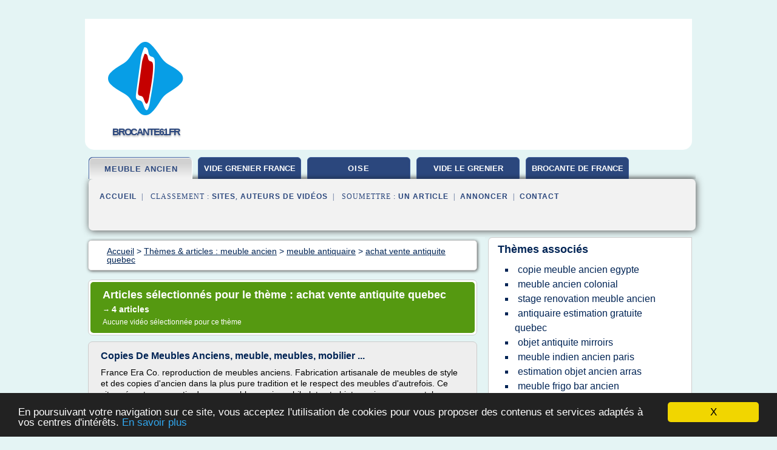

--- FILE ---
content_type: text/html; charset=UTF-8
request_url: https://www.brocante61.fr/br1/c,k/bloglist/achat+vente+antiquite+quebec,0
body_size: 24559
content:
<html><head><title>achat vente antiquite quebec :
              Copies De Meubles Anciens, meuble, meubles, mobilier ...
                (article) 
              </title><meta http-equiv="content-type" content="text/html; charset=utf-8"/><meta name="description" content="Sites sur achat vente antiquite quebec: ; "/><meta name="keywords" content="meuble ancien, achat vente antiquite quebec, vid&#xE9;os, article, videos, articles, video, vid&#xE9;o"/><meta content="General" name="rating"/><link href="/taggup/css/style,v2.css" rel="stylesheet" type="text/css"/><link href="/taggup/css/fluid_grid.css" rel="stylesheet" type="text/css"/><link href="/taggup/css/glow-tabs/tabs.css" rel="stylesheet" type="text/css"/><script type="text/javascript" src="/taggup//js/taggup.js"><!--NOT EMPTY--></script><script src="/taggup/domains/common/jquery/js/jquery-1.7.1.min.js"><!--NOT EMPTY--></script><script src="/taggup/domains/common/jquery/js/jquery-ui-1.8.17.custom.min.js"><!--NOT EMPTY--></script><link href="/taggup/domains/common/jquery/css/ui-lightness/jquery-ui-1.8.17.custom.css" media="all" type="text/css" rel="stylesheet"/><script type="text/javascript" src="/taggup/domains/common/windows_js_1.3/javascripts/prototype.js"><!--NOT EMPTY--></script><script type="text/javascript" src="/taggup/domains/common/windows_js_1.3/javascripts/window.js"><!--NOT EMPTY--></script><script type="text/javascript" src="/taggup/domains/common/windows_js_1.3/javascripts/effects.js"><!--NOT EMPTY--></script><script type="text/javascript" src="/taggup/domains/common/windows_js_1.3/javascripts/window_ext.js"><!--NOT EMPTY--></script><link href="/taggup/domains/common/windows_js_1.3/themes/default.css" rel="stylesheet" type="text/css"/><script type="text/javascript">var switchTo5x=true;</script>
<script type="text/javascript" src="https://w.sharethis.com/button/buttons.js"></script>
<script type="text/javascript" src="https://s.sharethis.com/loader.js"></script>

<script type="text/javascript">

   jQuery.noConflict();

   jQuery(document).ready(function(){
     jQuery("a.ext").click(function(){ 
        var url = this.href;

        jQuery.ajax({
        async: false,
        type: "GET",
        url: "/logger", 
        data: {
                sid: Math.random(), 
                clicked: url,
		source: window.location.href
        },
        contentType: "application/x-www-form-urlencoded; charset=UTF-8",
        cache: false
        });
        return true; 
    });
  });

  </script><meta name="viewport" content="width=device-width, initial-scale=1"/><script async="" src="//pagead2.googlesyndication.com/pagead/js/adsbygoogle.js"></script><script>
	  (adsbygoogle = window.adsbygoogle || []).push({
	    google_ad_client: "ca-pub-0960210551554417",
	    enable_page_level_ads: true
	  });
	</script></head><body id="top"><script type="text/javascript">
  window.google_analytics_uacct = "UA-1031560-1"
</script>
<center><div id="fixed_header"><div id="fixed_header_logo"><a href="/"><img border="0" src="/logo.png"/></a></div><div id="fixed_header_menu" style="padding-right: 30px"><a onclick="Element.show('navigation_menu'); Element.hide('show_menu');Element.show('hide_menu');" id="show_menu" style="cursor: pointer">Menu</a><a onclick="Element.hide('navigation_menu'); Element.hide('hide_menu');Element.show('show_menu');" id="hide_menu" style="cursor: pointer">Fermer Menu</a></div></div><script type="text/javascript">
    Element.hide('hide_menu');
  </script><div id="fixed_header_mobile"><div id="fixed_header_logo"><a href="/"><img border="0" src="/logo.png"/></a></div><div id="fixed_header_menu" style="padding-right: 30px"><a onclick="Element.show('navigation_menu'); Element.hide('show_mobile_menu');Element.show('hide_mobile_menu');" id="show_mobile_menu" style="cursor: pointer">Menu</a><a onclick="Element.hide('navigation_menu'); Element.hide('hide_mobile_menu');Element.show('show_mobile_menu');" id="hide_mobile_menu" style="cursor: pointer">Fermer Menu</a></div></div><script type="text/javascript">
    Element.hide('hide_mobile_menu');
  </script><script type="text/javascript"><!--
     if(jQuery(window).outerWidth() > 768){
       jQuery("#fixed_header").hide();
     }

     jQuery(window).resize(function () {
        jQuery("#navigation_menu").hide();
        jQuery("#hide_mobile_menu").hide();
        jQuery("#show_mobile_menu").show();
        jQuery("#hide_menu").hide();
        jQuery("#show_menu").show();
        if (jQuery(this).scrollTop() > 80) {
           jQuery("#fixed_header").show();
        } else {
           jQuery("#fixed_header").hide();
        }
     });


     jQuery(window).scroll(function () { 
	jQuery("#navigation_menu").hide();
	jQuery("#hide_mobile_menu").hide();
	jQuery("#show_mobile_menu").show();
	jQuery("#hide_menu").hide();
	jQuery("#show_menu").show();

	if (jQuery(this).scrollTop() > 80) {
           jQuery("#fixed_header").show();
	} else {
	   jQuery("#fixed_header").hide();
	}
     });

      --></script><div id="container"><!--header-top--><div class="logo_container"><table cellspacing="0" cellpadding="10" border="0"><tr><td align="center">      <a href="/">
        <img border="0" src="/logo.png"/>
      </a>
      <div class="logo"><a>brocante61.fr</a></div>

</td><td><div class="header_banner_ad"><script async src="//pagead2.googlesyndication.com/pagead/js/adsbygoogle.js"></script>
<!-- responsive-text-display -->
<ins class="adsbygoogle"
     style="display:block"
     data-ad-client="ca-pub-0960210551554417"
     data-ad-slot="9996705600"
     data-ad-format="auto"
     data-full-width-responsive="true"></ins>
<script>
(adsbygoogle = window.adsbygoogle || []).push({});
</script>

</div></td></tr></table></div><div id="navigation_menu"><ul><li><a href="/index.html">Accueil</a></li><li><a href="/index.html" id="current" class="selected"> Meuble Ancien</a></li><li><a href="/br1/2/vide+grenier+france.html"> Vide Grenier France</a></li><li><a href="/br1/3/brocante+oise.html"> Brocante Oise</a></li><li><a href="/br1/4/vide+le+grenier.html"> Vide Le Grenier</a></li><li><a href="/br1/5/brocante+de+france.html"> Brocante De France</a></li><li><a href="/br1/top/blogs/0">Classement de Sites</a></li><li><a href="/br1/top/producers/0">Classement Auteurs de Vid&#xE9;os</a></li><li><a rel="nofollow" href="/submit.php">
        Soumettre 
      un article</a></li><li><a rel="nofollow" href="/advertise.php">Annoncer</a></li><li><a rel="nofollow" href="/contact.php">Contact</a></li></ul></div><script type="text/javascript">
             Element.hide('navigation_menu');
           </script><div id="header"><ul id="navigation"><li id="current" class="selected"><a href="/index.html">meuble ancien</a></li><li><a href="/br1/2/vide+grenier+france.html" style="letter-spacing: 0px;">vide grenier france</a></li><li><a href="/br1/3/brocante+oise.html">oise</a></li><li><a href="/br1/4/vide+le+grenier.html" style="letter-spacing: 0px;">vide le grenier</a></li><li><a href="/br1/5/brocante+de+france.html" style="letter-spacing: 0px;">brocante de france</a></li><li class="shadow"/></ul><div id="subnavigation"><span>&#xA0;&#xA0;</span><a href="/index.html">Accueil</a><span>&#xA0;&#xA0;|&#xA0;&#xA0; 
        Classement :
      </span><a href="/br1/top/blogs/0">Sites</a><span>, </span><a href="/br1/top/producers/0">Auteurs de Vid&#xE9;os</a><span>&#xA0;&#xA0;|&#xA0;&#xA0; 
        Soumettre :
      </span><a rel="nofollow" href="/submit.php">un article</a><span>&#xA0;&#xA0;|&#xA0;&#xA0;</span><a rel="nofollow" href="/advertise.php">Annoncer</a><span>&#xA0;&#xA0;|&#xA0;&#xA0;</span><a rel="nofollow" href="/contact.php">Contact</a><div id="header_ad"><script type="text/javascript"><!--
        google_ad_client = "pub-0960210551554417";
        /* 728x15, created 3/31/11 */
        google_ad_slot = "0839699374";
        google_ad_width = 728;
        google_ad_height = 15;
        //-->
        </script>
        <script type="text/javascript"
        src="https://pagead2.googlesyndication.com/pagead/show_ads.js">
          <!--NOT EMPTY-->
        </script>
</div></div></div><div id="content"><div id="path"><ol vocab="http://schema.org/" typeof="BreadcrumbList" id="path_BreadcrumbList"><li property="itemListElement" typeof="ListItem"><a property="item" typeof="WebPage" href="/index.html"><span property="name">Accueil</span></a><meta property="position" content="1"/></li><li><span> &gt; </span></li><li property="itemListElement" typeof="ListItem"><a class="selected" property="item" typeof="WebPage" href="/index.html"><span property="name">Th&#xE8;mes &amp; articles :
                            meuble ancien</span></a><meta property="position" content="2"/></li><li><span> &gt; </span></li><li property="itemListElement" typeof="ListItem"><a href="/br1/c,k/bloglist/meuble+antiquaire,0" typeof="WebPage" property="item"><span property="name">meuble antiquaire</span></a><meta property="position" content="3"/></li><li><span> &gt; </span></li><li property="itemListElement" typeof="ListItem"><a href="/br1/c,k/bloglist/achat+vente+antiquite+quebec,0" typeof="WebPage" property="item"><span property="name">achat vente antiquite quebec</span></a><meta property="position" content="4"/></li></ol></div><div id="main_content"><div class="pagination"><div class="pagination_inner"><p class="hilite">
        Articles s&#xE9;lectionn&#xE9;s pour le th&#xE8;me : 
      achat vente antiquite quebec</p><p> 
		      &#x2192; <span class="bold">4
        articles 
      </span></p><p>
        Aucune vid&#xE9;o s&#xE9;lectionn&#xE9;e pour ce th&#xE8;me
      </p></div></div><div id="itemList"><div class="evenItem"><h1>Copies De Meubles Anciens, meuble, meubles, mobilier ...</h1><p>France Era Co.         reproduction de meubles anciens. Fabrication artisanale de meubles de         style et des copies d'ancien dans la plus pure tradition et le respect         des meubles d'autrefois. Ce site pr&#xE9;sente une partie de nos meubles         anciens, bibelots et objets anciens, avec catalogue photos prix et         descriptifs, de styles ou d'&#xE9;poques, XVe, XVIe si&#xE8;cles.</p><p>Galerie...<read_more/></p><p><a target="_blank" href="/br1/blog/unclassified/0#http://www.franceera.com/copies_de_meubles_anciens.html" class="ext" rel="nofollow">
        Lire la suite
      <img class="icon" border="0" src="/taggup/domains/common/ext_arrow.png"/></a></p><p><span class="property">Date: </span>2014-11-05 21:22:43<br/><span class="property">
        Site :
      </span>http://www.franceera.com</p><div class="tag_ad">

<style type="text/css">
@media (min-width: 769px) {
div.tag_ad_1_desktop {  }
div.tag_ad_1_mobile { display: none }
}

@media (max-width: 768px) {
div.tag_ad_1_mobile {  }
div.tag_ad_1_desktop { display: none }
}

</style>

<div class="tag_ad_1_desktop">

<script type="text/javascript"><!--
        google_ad_client = "pub-0960210551554417";
        /* 468x15, created 3/31/11 */
        google_ad_slot = "8030561878";
        google_ad_width = 468;
        google_ad_height = 15;
        //-->
        </script>
        <script type="text/javascript"
        src="https://pagead2.googlesyndication.com/pagead/show_ads.js">
          <!--NOT EMPTY-->
        </script>

</div>


<div class="tag_ad_1_mobile">

<script async src="//pagead2.googlesyndication.com/pagead/js/adsbygoogle.js"></script>
<!-- responsive-text-display -->
<ins class="adsbygoogle"
     style="display:block"
     data-ad-client="ca-pub-0960210551554417"
     data-ad-slot="9996705600"
     data-ad-format="auto"></ins>
<script>
(adsbygoogle = window.adsbygoogle || []).push({});
</script>

</div>
</div></div><div class="oddItem"><h2>Les Antiquit&#xE9;s Bolduc &#x2014; Achat et vente d'antiquit&#xE9;s &#xE0; Qu&#xE9;bec</h2><p>Appelez-nous au 418 694-9558</p><p>Achat et succession</p><p>Vous r&#xE9;glez une succession, vous d&#xE9;m&#xE9;nagez, vous voulez changer le d&#xE9;cor ou vous voulez vendre une collection? Contactez-nous maintenant pour prendre un rendez-vous ou remplissez notre formulaire en ligne.</p><p>En savoir plus</p><p>Livraison partout</p><p>Vous trouvez un...<read_more/></p><p><a target="_blank" href="/br1/blog/unclassified/0#https://lesantiquitesbolduc.com/" class="ext" rel="nofollow">
        Lire la suite
      <img class="icon" border="0" src="/taggup/domains/common/ext_arrow.png"/></a></p><p><br/><span class="property">
        Site :
      </span>https://lesantiquitesbolduc.com</p><p><span class="property">
        Th&#xE8;mes li&#xE9;s 
      : </span><a href="/br1/c,k/bloglist/achat+et+vente+d+antiquites,0" style="font-size: &#10;      14px&#10;    ;">achat et vente d'antiquites</a> /
         <a href="/br1/c,k/bloglist/achat+et+vente+d+antiquite,0" style="font-size: &#10;      14px&#10;    ;">achat et vente d antiquite</a> /
         <a href="/br1/c,k/bloglist/achat+vente+antiquite+quebec,0" class="selected" style="font-size: &#10;      11px&#10;    ;">achat vente antiquite quebec</a> /
         <a href="/br1/c,k/bloglist/vente+en+ligne+d+antiquite,0" style="font-size: &#10;      14px&#10;    ;">vente en ligne d'antiquite</a> /
         <a href="/br1/c,k/bloglist/achat+d+antiquites+en+ligne,0" style="font-size: &#10;      14px&#10;    ;">achat d'antiquites en ligne</a></p><div class="tag_ad">

<style type="text/css">
@media (min-width: 769px) {
div.tag_ad_2_desktop {  }
div.tag_ad_2_mobile { display: none }
}

@media (max-width: 768px) {
div.tag_ad_2_mobile {  }
div.tag_ad_2_desktop { display: none }
}

</style>

<div class="tag_ad_2_desktop">

<script type="text/javascript"><!--
        google_ad_client = "pub-0960210551554417";
        /* 468x15, created 3/31/11 */
        google_ad_slot = "8030561878";
        google_ad_width = 468;
        google_ad_height = 15;
        //-->
        </script>
        <script type="text/javascript"
        src="https://pagead2.googlesyndication.com/pagead/show_ads.js">
          <!--NOT EMPTY-->
        </script>

</div>


<div class="tag_ad_2_mobile">

<script async src="//pagead2.googlesyndication.com/pagead/js/adsbygoogle.js"></script>
<!-- responsive-text-display -->
<ins class="adsbygoogle"
     style="display:block"
     data-ad-client="ca-pub-0960210551554417"
     data-ad-slot="9996705600"
     data-ad-format="auto"></ins>
<script>
(adsbygoogle = window.adsbygoogle || []).push({});
</script>

</div>
</div></div><div class="evenItem"><h2>Antiquit&#xE9; Michel Prince: achat et vente de meubles ...</h2><p>Bienvenue chez Antiquit&#xE9; Michel Prince</p><p>Antiquit&#xE9; Michel Prince, un choix incomparable de meubles et d'objets antiques</p><p>La boutique d'antiquit&#xE9;s Michel Prince est situ&#xE9;e &#xE0;...<read_more/></p><p><a target="_blank" href="/br1/blog/www.michelprince.ca/0#http://www.michelprince.ca/" class="ext" rel="nofollow">
        Lire la suite
      <img class="icon" border="0" src="/taggup/domains/common/ext_arrow.png"/></a></p><p><br/><span class="property">
        Site :
      </span><a href="/br1/blog/www.michelprince.ca/0">http://www.michelprince.ca</a></p><p><span class="property">
        Th&#xE8;mes li&#xE9;s 
      : </span><a href="/br1/c,k/bloglist/antiquite+et+objet+d+collection,0" style="font-size: &#10;      14px&#10;    ;">antiquite et objet d collection</a> /
         <a href="/br1/c,k/bloglist/achat+et+vente+d+antiquites,0" style="font-size: &#10;      14px&#10;    ;">achat et vente d'antiquites</a> /
         <a href="/br1/c,k/bloglist/achat+et+vente+d+antiquite,0" style="font-size: &#10;      14px&#10;    ;">achat et vente d antiquite</a> /
         <a href="/br1/c,k/bloglist/vente+d+antiquites,0" style="font-size: &#10;      16px&#10;    ;">vente d'antiquites</a> /
         <a href="/br1/c,k/bloglist/vente+d+antiquite,0" style="font-size: &#10;      16px&#10;    ;">vente d antiquite</a></p><div class="tag_ad">
<script async src="//pagead2.googlesyndication.com/pagead/js/adsbygoogle.js"></script>
<!-- responsive-text-display -->
<ins class="adsbygoogle"
     style="display:block"
     data-ad-client="ca-pub-0960210551554417"
     data-ad-slot="9996705600"
     data-ad-format="auto"></ins>
<script>
(adsbygoogle = window.adsbygoogle || []).push({});
</script>

</div></div><div class="oddItem"><h2>Antiquit&#xE9;s qu&#xE9;bec, pi&#xE8;ces antiques, meuble en pin, art ...</h2><p>Ensemble de l'album photo</p><p>Surveillez la rubrique succession, plusieurs ventes sont et seront annonc&#xE9;es. Situ&#xE9;s au 671 du Bearn &#xE0; St-Jean sur Richelieu vous &#xEA;tes les bienvenus sur rendez-vous.</p><p>Comme toujours vous trouverez qualit&#xE9; et diversit&#xE9; dans nos pi&#xE8;ces d'antiquit&#xE9;s Qu&#xE9;b&#xE9;coises tel que meubles antique, art populaire et oeuvres d'art. Aussi L'Empreinte du Temps.com vous offre...<read_more/></p><p><a target="_blank" href="/br1/blog/unclassified/0#http://www.lempreintedutemps.com/" class="ext" rel="nofollow">
        Lire la suite
      <img class="icon" border="0" src="/taggup/domains/common/ext_arrow.png"/></a></p><p><br/><span class="property">
        Site :
      </span>http://www.lempreintedutemps.com</p><p><span class="property">
        Th&#xE8;mes li&#xE9;s 
      : </span><a href="/br1/c,k/bloglist/achat+et+vente+d+antiquites,0" style="font-size: &#10;      14px&#10;    ;">achat et vente d'antiquites</a> /
         <a href="/br1/c,k/bloglist/achat+et+vente+d+antiquite,0" style="font-size: &#10;      14px&#10;    ;">achat et vente d antiquite</a> /
         <a href="/br1/c,k/bloglist/antiquite+objet+d+art,0" style="font-size: &#10;      18px&#10;    ;">antiquite objet d'art</a> /
         <a href="/br1/c,k/bloglist/vente+d+antiquites,0" style="font-size: &#10;      16px&#10;    ;">vente d'antiquites</a> /
         <a href="/br1/c,k/bloglist/vente+d+antiquite,0" style="font-size: &#10;      16px&#10;    ;">vente d antiquite</a></p></div></div><div class="pagination"><div class="pagination_inner"><p>4
        Ressources 
      </p></div></div></div></div><div id="tags"><div class="large_image_ad">
<!-- mobile :  320 x 100
     https://support.google.com/adsense/answer/6357180
     pc : non affich�
-->

<style type="text/css">
@media (min-width: 769px) {
div.large_image_ad_mobile { display: none }
}

@media (max-width: 768px) {
div.large_image_ad_mobile { padding: 10px; }
}

</style>

<div class="large_image_ad_desktop">

<script async src="//pagead2.googlesyndication.com/pagead/js/adsbygoogle.js"></script>
<!-- responsive-text-display -->
<ins class="adsbygoogle"
     style="display:block"
     data-ad-client="ca-pub-0960210551554417"
     data-ad-slot="9996705600"
     data-ad-format="auto"
     data-full-width-responsive="true"></ins>
<script>
(adsbygoogle = window.adsbygoogle || []).push({});
</script>

</div>



<div class="large_image_ad_mobile">

</div>
</div><div id="relatedtopics"><h2>
        Th&#xE8;mes associ&#xE9;s
      </h2><table><tr><td><ul class="keywordlist"><li><a title="copie meuble ancien egypte" href="/br1/c,k/bloglist/copie+meuble+ancien+egypte,0">copie meuble ancien egypte</a></li><li><a title="meuble ancien colonial" href="/br1/c,k/bloglist/meuble+ancien+colonial,0">meuble ancien colonial</a></li><li><a title="stage renovation meuble ancien" href="/br1/c,k/bloglist/stage+renovation+meuble+ancien,0">stage renovation meuble ancien</a></li><li><a title="antiquaire estimation gratuite quebec" href="/br1/c,k/bloglist/antiquaire+estimation+gratuite+quebec,0">antiquaire estimation gratuite quebec</a></li><li><a title="objet antiquite mirroirs" href="/br1/c,k/bloglist/objet+antiquite+mirroirs,0">objet antiquite mirroirs</a></li><li><a title="meuble indien ancien paris" href="/br1/c,k/bloglist/meuble+indien+ancien+paris,0">meuble indien ancien paris</a></li><li><a title="estimation objet ancien arras" href="/br1/c,k/bloglist/estimation+objet+ancien+arras,0">estimation objet ancien arras</a></li><li><a title="meuble frigo bar ancien" href="/br1/c,k/bloglist/meuble+frigo+bar+ancien,0">meuble frigo bar ancien</a></li><li><a title="mobilier de jardin anglais ancien" href="/br1/c,k/bloglist/mobilier+de+jardin+anglais+ancien,0">mobilier de jardin anglais ancien</a></li><li><a title="prix commode ancienne noyer" href="/br1/c,k/bloglist/prix+commode+ancienne+noyer,0">prix commode ancienne noyer</a></li><li><a title="fauteuil ancien a renover" href="/br1/c,k/bloglist/fauteuil+ancien+a+renover,0">fauteuil ancien a renover</a></li><li><a title="mobilier indien ancien" href="/br1/c,k/bloglist/mobilier+indien+ancien,0">mobilier indien ancien</a></li><li><a title="fauteuil voltaire ancien noyer" href="/br1/c,k/bloglist/fauteuil+voltaire+ancien+noyer,0">fauteuil voltaire ancien noyer</a></li><li><a title="achat fauteuil voltaire ancien" href="/br1/c,k/bloglist/achat+fauteuil+voltaire+ancien,0">achat fauteuil voltaire ancien</a></li><li><a title="achat and meuble and ancien" href="/br1/c,k/bloglist/achat+and+meuble+and+ancien,0">achat and meuble and ancien</a></li><li><a title="acheter fauteuil club ancien" href="/br1/c,k/bloglist/acheter+fauteuil+club+ancien,0">acheter fauteuil club ancien</a></li><li><a title="fauteuil club ancien prix" href="/br1/c,k/bloglist/fauteuil+club+ancien+prix,0">fauteuil club ancien prix</a></li><li><a title="bar ancien meuble bibliotheque style" href="/br1/c,k/bloglist/bar+ancien+meuble+bibliotheque+style,0">bar ancien meuble bibliotheque style</a></li><li><a title="fauteuil tapissier ancien reparation" href="/br1/c,k/bloglist/fauteuil+tapissier+ancien+reparation,0">fauteuil tapissier ancien reparation</a></li><li><a title="meuble and ancien" href="/br1/c,k/bloglist/meuble+and+ancien,0">meuble and ancien</a></li></ul></td></tr></table></div></div><div id="footer"><div id="footer_content"><!--footer-top--><a href="/index.html">Accueil</a><span> | </span><a rel="nofollow" href="/taggup/legal/fr/legal.xhtml" target="_blank">Mentions l&#xE9;gales</a><span> | </span><a rel="nofollow" href="/taggup/legal/fr/tos.xhtml" target="_blank">Conditions g&#xE9;n&#xE9;rales d'utilisation</a><span> | </span><a rel="nofollow" href="/taggup/legal/fr/cookies_more.html" target="_blank">Utilisation des cookies</a><span> | </span><a rel="nofollow" href="javascript:window.location= '/about.php?subject='+location.href">Contact &#xE0; propos de cette page</a><br/><a href="/taggup/legal/fr/tos.xhtml" rel="nofollow" target="_blank">Pour ajouter ou supprimer un site, voir l'article 4 des CGUs</a><!--footer-bottom--><br/><br/><br/><br/><br/><br/></div></div></div></center><script src="https://www.google-analytics.com/urchin.js" type="text/javascript">
</script>
<script type="text/javascript">
  _uacct = "UA-1031560-1";
  urchinTracker();
</script>
<script type="text/javascript" src="/share/js/astrack.js">
</script>

<script type="text/javascript">stLight.options({publisher: "58075759-4f0f-4b91-b2c3-98e78500ec08", doNotHash: false, doNotCopy: false, hashAddressBar: false});</script>
<script>
var options={ "publisher": "58075759-4f0f-4b91-b2c3-98e78500ec08", "logo": { "visible": false, "url": "", "img": "//sd.sharethis.com/disc/images/demo_logo.png", "height": 45}, "ad": { "visible": false, "openDelay": "5", "closeDelay": "0"}, "livestream": { "domain": "", "type": "sharethis"}, "ticker": { "visible": false, "domain": "", "title": "", "type": "sharethis"}, "facebook": { "visible": false, "profile": "sharethis"}, "fblike": { "visible": false, "url": ""}, "twitter": { "visible": false, "user": "sharethis"}, "twfollow": { "visible": false}, "custom": [{ "visible": false, "title": "Custom 1", "url": "", "img": "", "popup": false, "popupCustom": { "width": 300, "height": 250}}, { "visible": false, "title": "Custom 2", "url": "", "img": "", "popup": false, "popupCustom": { "width": 300, "height": 250}}, { "visible": false, "title": "Custom 3", "url": "", "img": "", "popup": false, "popupCustom": { "width": 300, "height": 250} }], "chicklets": { "items": ["facebook", "twitter", "linkedin", "pinterest", "email", "sharethis"]} };
var st_bar_widget = new sharethis.widgets.sharebar(options);
</script>

<script type="text/javascript"><!--
    window.cookieconsent_options = {"message":"En poursuivant votre navigation sur ce site, vous acceptez l'utilisation de cookies pour vous proposer des contenus et services adapt&eacute;s &agrave; vos centres d'int&eacute;r&ecirc;ts.","dismiss":"X","learnMore":"En savoir plus","link":"javascript:popupthis('cookies_more.html')","theme":"dark-bottom"};
    //--></script><script type="text/javascript" src="/taggup/domains/common/cookieconsent2_v1.0.9/cookieconsent.min.js"><!--NOT EMPTY--></script></body></html>
